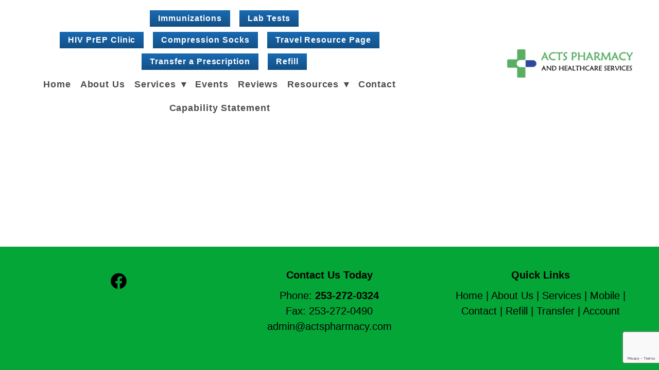

--- FILE ---
content_type: text/html; charset=utf-8
request_url: https://www.google.com/recaptcha/api2/anchor?ar=1&k=6Len-tgUAAAAAAAh3MVh7yaa7tKcpzy9i7h7tOT0&co=aHR0cHM6Ly93d3cuYWN0c3BoYXJtYWN5LmNvbTo0NDM.&hl=en&v=PoyoqOPhxBO7pBk68S4YbpHZ&size=invisible&anchor-ms=20000&execute-ms=30000&cb=t4lskbgy9ll1
body_size: 48690
content:
<!DOCTYPE HTML><html dir="ltr" lang="en"><head><meta http-equiv="Content-Type" content="text/html; charset=UTF-8">
<meta http-equiv="X-UA-Compatible" content="IE=edge">
<title>reCAPTCHA</title>
<style type="text/css">
/* cyrillic-ext */
@font-face {
  font-family: 'Roboto';
  font-style: normal;
  font-weight: 400;
  font-stretch: 100%;
  src: url(//fonts.gstatic.com/s/roboto/v48/KFO7CnqEu92Fr1ME7kSn66aGLdTylUAMa3GUBHMdazTgWw.woff2) format('woff2');
  unicode-range: U+0460-052F, U+1C80-1C8A, U+20B4, U+2DE0-2DFF, U+A640-A69F, U+FE2E-FE2F;
}
/* cyrillic */
@font-face {
  font-family: 'Roboto';
  font-style: normal;
  font-weight: 400;
  font-stretch: 100%;
  src: url(//fonts.gstatic.com/s/roboto/v48/KFO7CnqEu92Fr1ME7kSn66aGLdTylUAMa3iUBHMdazTgWw.woff2) format('woff2');
  unicode-range: U+0301, U+0400-045F, U+0490-0491, U+04B0-04B1, U+2116;
}
/* greek-ext */
@font-face {
  font-family: 'Roboto';
  font-style: normal;
  font-weight: 400;
  font-stretch: 100%;
  src: url(//fonts.gstatic.com/s/roboto/v48/KFO7CnqEu92Fr1ME7kSn66aGLdTylUAMa3CUBHMdazTgWw.woff2) format('woff2');
  unicode-range: U+1F00-1FFF;
}
/* greek */
@font-face {
  font-family: 'Roboto';
  font-style: normal;
  font-weight: 400;
  font-stretch: 100%;
  src: url(//fonts.gstatic.com/s/roboto/v48/KFO7CnqEu92Fr1ME7kSn66aGLdTylUAMa3-UBHMdazTgWw.woff2) format('woff2');
  unicode-range: U+0370-0377, U+037A-037F, U+0384-038A, U+038C, U+038E-03A1, U+03A3-03FF;
}
/* math */
@font-face {
  font-family: 'Roboto';
  font-style: normal;
  font-weight: 400;
  font-stretch: 100%;
  src: url(//fonts.gstatic.com/s/roboto/v48/KFO7CnqEu92Fr1ME7kSn66aGLdTylUAMawCUBHMdazTgWw.woff2) format('woff2');
  unicode-range: U+0302-0303, U+0305, U+0307-0308, U+0310, U+0312, U+0315, U+031A, U+0326-0327, U+032C, U+032F-0330, U+0332-0333, U+0338, U+033A, U+0346, U+034D, U+0391-03A1, U+03A3-03A9, U+03B1-03C9, U+03D1, U+03D5-03D6, U+03F0-03F1, U+03F4-03F5, U+2016-2017, U+2034-2038, U+203C, U+2040, U+2043, U+2047, U+2050, U+2057, U+205F, U+2070-2071, U+2074-208E, U+2090-209C, U+20D0-20DC, U+20E1, U+20E5-20EF, U+2100-2112, U+2114-2115, U+2117-2121, U+2123-214F, U+2190, U+2192, U+2194-21AE, U+21B0-21E5, U+21F1-21F2, U+21F4-2211, U+2213-2214, U+2216-22FF, U+2308-230B, U+2310, U+2319, U+231C-2321, U+2336-237A, U+237C, U+2395, U+239B-23B7, U+23D0, U+23DC-23E1, U+2474-2475, U+25AF, U+25B3, U+25B7, U+25BD, U+25C1, U+25CA, U+25CC, U+25FB, U+266D-266F, U+27C0-27FF, U+2900-2AFF, U+2B0E-2B11, U+2B30-2B4C, U+2BFE, U+3030, U+FF5B, U+FF5D, U+1D400-1D7FF, U+1EE00-1EEFF;
}
/* symbols */
@font-face {
  font-family: 'Roboto';
  font-style: normal;
  font-weight: 400;
  font-stretch: 100%;
  src: url(//fonts.gstatic.com/s/roboto/v48/KFO7CnqEu92Fr1ME7kSn66aGLdTylUAMaxKUBHMdazTgWw.woff2) format('woff2');
  unicode-range: U+0001-000C, U+000E-001F, U+007F-009F, U+20DD-20E0, U+20E2-20E4, U+2150-218F, U+2190, U+2192, U+2194-2199, U+21AF, U+21E6-21F0, U+21F3, U+2218-2219, U+2299, U+22C4-22C6, U+2300-243F, U+2440-244A, U+2460-24FF, U+25A0-27BF, U+2800-28FF, U+2921-2922, U+2981, U+29BF, U+29EB, U+2B00-2BFF, U+4DC0-4DFF, U+FFF9-FFFB, U+10140-1018E, U+10190-1019C, U+101A0, U+101D0-101FD, U+102E0-102FB, U+10E60-10E7E, U+1D2C0-1D2D3, U+1D2E0-1D37F, U+1F000-1F0FF, U+1F100-1F1AD, U+1F1E6-1F1FF, U+1F30D-1F30F, U+1F315, U+1F31C, U+1F31E, U+1F320-1F32C, U+1F336, U+1F378, U+1F37D, U+1F382, U+1F393-1F39F, U+1F3A7-1F3A8, U+1F3AC-1F3AF, U+1F3C2, U+1F3C4-1F3C6, U+1F3CA-1F3CE, U+1F3D4-1F3E0, U+1F3ED, U+1F3F1-1F3F3, U+1F3F5-1F3F7, U+1F408, U+1F415, U+1F41F, U+1F426, U+1F43F, U+1F441-1F442, U+1F444, U+1F446-1F449, U+1F44C-1F44E, U+1F453, U+1F46A, U+1F47D, U+1F4A3, U+1F4B0, U+1F4B3, U+1F4B9, U+1F4BB, U+1F4BF, U+1F4C8-1F4CB, U+1F4D6, U+1F4DA, U+1F4DF, U+1F4E3-1F4E6, U+1F4EA-1F4ED, U+1F4F7, U+1F4F9-1F4FB, U+1F4FD-1F4FE, U+1F503, U+1F507-1F50B, U+1F50D, U+1F512-1F513, U+1F53E-1F54A, U+1F54F-1F5FA, U+1F610, U+1F650-1F67F, U+1F687, U+1F68D, U+1F691, U+1F694, U+1F698, U+1F6AD, U+1F6B2, U+1F6B9-1F6BA, U+1F6BC, U+1F6C6-1F6CF, U+1F6D3-1F6D7, U+1F6E0-1F6EA, U+1F6F0-1F6F3, U+1F6F7-1F6FC, U+1F700-1F7FF, U+1F800-1F80B, U+1F810-1F847, U+1F850-1F859, U+1F860-1F887, U+1F890-1F8AD, U+1F8B0-1F8BB, U+1F8C0-1F8C1, U+1F900-1F90B, U+1F93B, U+1F946, U+1F984, U+1F996, U+1F9E9, U+1FA00-1FA6F, U+1FA70-1FA7C, U+1FA80-1FA89, U+1FA8F-1FAC6, U+1FACE-1FADC, U+1FADF-1FAE9, U+1FAF0-1FAF8, U+1FB00-1FBFF;
}
/* vietnamese */
@font-face {
  font-family: 'Roboto';
  font-style: normal;
  font-weight: 400;
  font-stretch: 100%;
  src: url(//fonts.gstatic.com/s/roboto/v48/KFO7CnqEu92Fr1ME7kSn66aGLdTylUAMa3OUBHMdazTgWw.woff2) format('woff2');
  unicode-range: U+0102-0103, U+0110-0111, U+0128-0129, U+0168-0169, U+01A0-01A1, U+01AF-01B0, U+0300-0301, U+0303-0304, U+0308-0309, U+0323, U+0329, U+1EA0-1EF9, U+20AB;
}
/* latin-ext */
@font-face {
  font-family: 'Roboto';
  font-style: normal;
  font-weight: 400;
  font-stretch: 100%;
  src: url(//fonts.gstatic.com/s/roboto/v48/KFO7CnqEu92Fr1ME7kSn66aGLdTylUAMa3KUBHMdazTgWw.woff2) format('woff2');
  unicode-range: U+0100-02BA, U+02BD-02C5, U+02C7-02CC, U+02CE-02D7, U+02DD-02FF, U+0304, U+0308, U+0329, U+1D00-1DBF, U+1E00-1E9F, U+1EF2-1EFF, U+2020, U+20A0-20AB, U+20AD-20C0, U+2113, U+2C60-2C7F, U+A720-A7FF;
}
/* latin */
@font-face {
  font-family: 'Roboto';
  font-style: normal;
  font-weight: 400;
  font-stretch: 100%;
  src: url(//fonts.gstatic.com/s/roboto/v48/KFO7CnqEu92Fr1ME7kSn66aGLdTylUAMa3yUBHMdazQ.woff2) format('woff2');
  unicode-range: U+0000-00FF, U+0131, U+0152-0153, U+02BB-02BC, U+02C6, U+02DA, U+02DC, U+0304, U+0308, U+0329, U+2000-206F, U+20AC, U+2122, U+2191, U+2193, U+2212, U+2215, U+FEFF, U+FFFD;
}
/* cyrillic-ext */
@font-face {
  font-family: 'Roboto';
  font-style: normal;
  font-weight: 500;
  font-stretch: 100%;
  src: url(//fonts.gstatic.com/s/roboto/v48/KFO7CnqEu92Fr1ME7kSn66aGLdTylUAMa3GUBHMdazTgWw.woff2) format('woff2');
  unicode-range: U+0460-052F, U+1C80-1C8A, U+20B4, U+2DE0-2DFF, U+A640-A69F, U+FE2E-FE2F;
}
/* cyrillic */
@font-face {
  font-family: 'Roboto';
  font-style: normal;
  font-weight: 500;
  font-stretch: 100%;
  src: url(//fonts.gstatic.com/s/roboto/v48/KFO7CnqEu92Fr1ME7kSn66aGLdTylUAMa3iUBHMdazTgWw.woff2) format('woff2');
  unicode-range: U+0301, U+0400-045F, U+0490-0491, U+04B0-04B1, U+2116;
}
/* greek-ext */
@font-face {
  font-family: 'Roboto';
  font-style: normal;
  font-weight: 500;
  font-stretch: 100%;
  src: url(//fonts.gstatic.com/s/roboto/v48/KFO7CnqEu92Fr1ME7kSn66aGLdTylUAMa3CUBHMdazTgWw.woff2) format('woff2');
  unicode-range: U+1F00-1FFF;
}
/* greek */
@font-face {
  font-family: 'Roboto';
  font-style: normal;
  font-weight: 500;
  font-stretch: 100%;
  src: url(//fonts.gstatic.com/s/roboto/v48/KFO7CnqEu92Fr1ME7kSn66aGLdTylUAMa3-UBHMdazTgWw.woff2) format('woff2');
  unicode-range: U+0370-0377, U+037A-037F, U+0384-038A, U+038C, U+038E-03A1, U+03A3-03FF;
}
/* math */
@font-face {
  font-family: 'Roboto';
  font-style: normal;
  font-weight: 500;
  font-stretch: 100%;
  src: url(//fonts.gstatic.com/s/roboto/v48/KFO7CnqEu92Fr1ME7kSn66aGLdTylUAMawCUBHMdazTgWw.woff2) format('woff2');
  unicode-range: U+0302-0303, U+0305, U+0307-0308, U+0310, U+0312, U+0315, U+031A, U+0326-0327, U+032C, U+032F-0330, U+0332-0333, U+0338, U+033A, U+0346, U+034D, U+0391-03A1, U+03A3-03A9, U+03B1-03C9, U+03D1, U+03D5-03D6, U+03F0-03F1, U+03F4-03F5, U+2016-2017, U+2034-2038, U+203C, U+2040, U+2043, U+2047, U+2050, U+2057, U+205F, U+2070-2071, U+2074-208E, U+2090-209C, U+20D0-20DC, U+20E1, U+20E5-20EF, U+2100-2112, U+2114-2115, U+2117-2121, U+2123-214F, U+2190, U+2192, U+2194-21AE, U+21B0-21E5, U+21F1-21F2, U+21F4-2211, U+2213-2214, U+2216-22FF, U+2308-230B, U+2310, U+2319, U+231C-2321, U+2336-237A, U+237C, U+2395, U+239B-23B7, U+23D0, U+23DC-23E1, U+2474-2475, U+25AF, U+25B3, U+25B7, U+25BD, U+25C1, U+25CA, U+25CC, U+25FB, U+266D-266F, U+27C0-27FF, U+2900-2AFF, U+2B0E-2B11, U+2B30-2B4C, U+2BFE, U+3030, U+FF5B, U+FF5D, U+1D400-1D7FF, U+1EE00-1EEFF;
}
/* symbols */
@font-face {
  font-family: 'Roboto';
  font-style: normal;
  font-weight: 500;
  font-stretch: 100%;
  src: url(//fonts.gstatic.com/s/roboto/v48/KFO7CnqEu92Fr1ME7kSn66aGLdTylUAMaxKUBHMdazTgWw.woff2) format('woff2');
  unicode-range: U+0001-000C, U+000E-001F, U+007F-009F, U+20DD-20E0, U+20E2-20E4, U+2150-218F, U+2190, U+2192, U+2194-2199, U+21AF, U+21E6-21F0, U+21F3, U+2218-2219, U+2299, U+22C4-22C6, U+2300-243F, U+2440-244A, U+2460-24FF, U+25A0-27BF, U+2800-28FF, U+2921-2922, U+2981, U+29BF, U+29EB, U+2B00-2BFF, U+4DC0-4DFF, U+FFF9-FFFB, U+10140-1018E, U+10190-1019C, U+101A0, U+101D0-101FD, U+102E0-102FB, U+10E60-10E7E, U+1D2C0-1D2D3, U+1D2E0-1D37F, U+1F000-1F0FF, U+1F100-1F1AD, U+1F1E6-1F1FF, U+1F30D-1F30F, U+1F315, U+1F31C, U+1F31E, U+1F320-1F32C, U+1F336, U+1F378, U+1F37D, U+1F382, U+1F393-1F39F, U+1F3A7-1F3A8, U+1F3AC-1F3AF, U+1F3C2, U+1F3C4-1F3C6, U+1F3CA-1F3CE, U+1F3D4-1F3E0, U+1F3ED, U+1F3F1-1F3F3, U+1F3F5-1F3F7, U+1F408, U+1F415, U+1F41F, U+1F426, U+1F43F, U+1F441-1F442, U+1F444, U+1F446-1F449, U+1F44C-1F44E, U+1F453, U+1F46A, U+1F47D, U+1F4A3, U+1F4B0, U+1F4B3, U+1F4B9, U+1F4BB, U+1F4BF, U+1F4C8-1F4CB, U+1F4D6, U+1F4DA, U+1F4DF, U+1F4E3-1F4E6, U+1F4EA-1F4ED, U+1F4F7, U+1F4F9-1F4FB, U+1F4FD-1F4FE, U+1F503, U+1F507-1F50B, U+1F50D, U+1F512-1F513, U+1F53E-1F54A, U+1F54F-1F5FA, U+1F610, U+1F650-1F67F, U+1F687, U+1F68D, U+1F691, U+1F694, U+1F698, U+1F6AD, U+1F6B2, U+1F6B9-1F6BA, U+1F6BC, U+1F6C6-1F6CF, U+1F6D3-1F6D7, U+1F6E0-1F6EA, U+1F6F0-1F6F3, U+1F6F7-1F6FC, U+1F700-1F7FF, U+1F800-1F80B, U+1F810-1F847, U+1F850-1F859, U+1F860-1F887, U+1F890-1F8AD, U+1F8B0-1F8BB, U+1F8C0-1F8C1, U+1F900-1F90B, U+1F93B, U+1F946, U+1F984, U+1F996, U+1F9E9, U+1FA00-1FA6F, U+1FA70-1FA7C, U+1FA80-1FA89, U+1FA8F-1FAC6, U+1FACE-1FADC, U+1FADF-1FAE9, U+1FAF0-1FAF8, U+1FB00-1FBFF;
}
/* vietnamese */
@font-face {
  font-family: 'Roboto';
  font-style: normal;
  font-weight: 500;
  font-stretch: 100%;
  src: url(//fonts.gstatic.com/s/roboto/v48/KFO7CnqEu92Fr1ME7kSn66aGLdTylUAMa3OUBHMdazTgWw.woff2) format('woff2');
  unicode-range: U+0102-0103, U+0110-0111, U+0128-0129, U+0168-0169, U+01A0-01A1, U+01AF-01B0, U+0300-0301, U+0303-0304, U+0308-0309, U+0323, U+0329, U+1EA0-1EF9, U+20AB;
}
/* latin-ext */
@font-face {
  font-family: 'Roboto';
  font-style: normal;
  font-weight: 500;
  font-stretch: 100%;
  src: url(//fonts.gstatic.com/s/roboto/v48/KFO7CnqEu92Fr1ME7kSn66aGLdTylUAMa3KUBHMdazTgWw.woff2) format('woff2');
  unicode-range: U+0100-02BA, U+02BD-02C5, U+02C7-02CC, U+02CE-02D7, U+02DD-02FF, U+0304, U+0308, U+0329, U+1D00-1DBF, U+1E00-1E9F, U+1EF2-1EFF, U+2020, U+20A0-20AB, U+20AD-20C0, U+2113, U+2C60-2C7F, U+A720-A7FF;
}
/* latin */
@font-face {
  font-family: 'Roboto';
  font-style: normal;
  font-weight: 500;
  font-stretch: 100%;
  src: url(//fonts.gstatic.com/s/roboto/v48/KFO7CnqEu92Fr1ME7kSn66aGLdTylUAMa3yUBHMdazQ.woff2) format('woff2');
  unicode-range: U+0000-00FF, U+0131, U+0152-0153, U+02BB-02BC, U+02C6, U+02DA, U+02DC, U+0304, U+0308, U+0329, U+2000-206F, U+20AC, U+2122, U+2191, U+2193, U+2212, U+2215, U+FEFF, U+FFFD;
}
/* cyrillic-ext */
@font-face {
  font-family: 'Roboto';
  font-style: normal;
  font-weight: 900;
  font-stretch: 100%;
  src: url(//fonts.gstatic.com/s/roboto/v48/KFO7CnqEu92Fr1ME7kSn66aGLdTylUAMa3GUBHMdazTgWw.woff2) format('woff2');
  unicode-range: U+0460-052F, U+1C80-1C8A, U+20B4, U+2DE0-2DFF, U+A640-A69F, U+FE2E-FE2F;
}
/* cyrillic */
@font-face {
  font-family: 'Roboto';
  font-style: normal;
  font-weight: 900;
  font-stretch: 100%;
  src: url(//fonts.gstatic.com/s/roboto/v48/KFO7CnqEu92Fr1ME7kSn66aGLdTylUAMa3iUBHMdazTgWw.woff2) format('woff2');
  unicode-range: U+0301, U+0400-045F, U+0490-0491, U+04B0-04B1, U+2116;
}
/* greek-ext */
@font-face {
  font-family: 'Roboto';
  font-style: normal;
  font-weight: 900;
  font-stretch: 100%;
  src: url(//fonts.gstatic.com/s/roboto/v48/KFO7CnqEu92Fr1ME7kSn66aGLdTylUAMa3CUBHMdazTgWw.woff2) format('woff2');
  unicode-range: U+1F00-1FFF;
}
/* greek */
@font-face {
  font-family: 'Roboto';
  font-style: normal;
  font-weight: 900;
  font-stretch: 100%;
  src: url(//fonts.gstatic.com/s/roboto/v48/KFO7CnqEu92Fr1ME7kSn66aGLdTylUAMa3-UBHMdazTgWw.woff2) format('woff2');
  unicode-range: U+0370-0377, U+037A-037F, U+0384-038A, U+038C, U+038E-03A1, U+03A3-03FF;
}
/* math */
@font-face {
  font-family: 'Roboto';
  font-style: normal;
  font-weight: 900;
  font-stretch: 100%;
  src: url(//fonts.gstatic.com/s/roboto/v48/KFO7CnqEu92Fr1ME7kSn66aGLdTylUAMawCUBHMdazTgWw.woff2) format('woff2');
  unicode-range: U+0302-0303, U+0305, U+0307-0308, U+0310, U+0312, U+0315, U+031A, U+0326-0327, U+032C, U+032F-0330, U+0332-0333, U+0338, U+033A, U+0346, U+034D, U+0391-03A1, U+03A3-03A9, U+03B1-03C9, U+03D1, U+03D5-03D6, U+03F0-03F1, U+03F4-03F5, U+2016-2017, U+2034-2038, U+203C, U+2040, U+2043, U+2047, U+2050, U+2057, U+205F, U+2070-2071, U+2074-208E, U+2090-209C, U+20D0-20DC, U+20E1, U+20E5-20EF, U+2100-2112, U+2114-2115, U+2117-2121, U+2123-214F, U+2190, U+2192, U+2194-21AE, U+21B0-21E5, U+21F1-21F2, U+21F4-2211, U+2213-2214, U+2216-22FF, U+2308-230B, U+2310, U+2319, U+231C-2321, U+2336-237A, U+237C, U+2395, U+239B-23B7, U+23D0, U+23DC-23E1, U+2474-2475, U+25AF, U+25B3, U+25B7, U+25BD, U+25C1, U+25CA, U+25CC, U+25FB, U+266D-266F, U+27C0-27FF, U+2900-2AFF, U+2B0E-2B11, U+2B30-2B4C, U+2BFE, U+3030, U+FF5B, U+FF5D, U+1D400-1D7FF, U+1EE00-1EEFF;
}
/* symbols */
@font-face {
  font-family: 'Roboto';
  font-style: normal;
  font-weight: 900;
  font-stretch: 100%;
  src: url(//fonts.gstatic.com/s/roboto/v48/KFO7CnqEu92Fr1ME7kSn66aGLdTylUAMaxKUBHMdazTgWw.woff2) format('woff2');
  unicode-range: U+0001-000C, U+000E-001F, U+007F-009F, U+20DD-20E0, U+20E2-20E4, U+2150-218F, U+2190, U+2192, U+2194-2199, U+21AF, U+21E6-21F0, U+21F3, U+2218-2219, U+2299, U+22C4-22C6, U+2300-243F, U+2440-244A, U+2460-24FF, U+25A0-27BF, U+2800-28FF, U+2921-2922, U+2981, U+29BF, U+29EB, U+2B00-2BFF, U+4DC0-4DFF, U+FFF9-FFFB, U+10140-1018E, U+10190-1019C, U+101A0, U+101D0-101FD, U+102E0-102FB, U+10E60-10E7E, U+1D2C0-1D2D3, U+1D2E0-1D37F, U+1F000-1F0FF, U+1F100-1F1AD, U+1F1E6-1F1FF, U+1F30D-1F30F, U+1F315, U+1F31C, U+1F31E, U+1F320-1F32C, U+1F336, U+1F378, U+1F37D, U+1F382, U+1F393-1F39F, U+1F3A7-1F3A8, U+1F3AC-1F3AF, U+1F3C2, U+1F3C4-1F3C6, U+1F3CA-1F3CE, U+1F3D4-1F3E0, U+1F3ED, U+1F3F1-1F3F3, U+1F3F5-1F3F7, U+1F408, U+1F415, U+1F41F, U+1F426, U+1F43F, U+1F441-1F442, U+1F444, U+1F446-1F449, U+1F44C-1F44E, U+1F453, U+1F46A, U+1F47D, U+1F4A3, U+1F4B0, U+1F4B3, U+1F4B9, U+1F4BB, U+1F4BF, U+1F4C8-1F4CB, U+1F4D6, U+1F4DA, U+1F4DF, U+1F4E3-1F4E6, U+1F4EA-1F4ED, U+1F4F7, U+1F4F9-1F4FB, U+1F4FD-1F4FE, U+1F503, U+1F507-1F50B, U+1F50D, U+1F512-1F513, U+1F53E-1F54A, U+1F54F-1F5FA, U+1F610, U+1F650-1F67F, U+1F687, U+1F68D, U+1F691, U+1F694, U+1F698, U+1F6AD, U+1F6B2, U+1F6B9-1F6BA, U+1F6BC, U+1F6C6-1F6CF, U+1F6D3-1F6D7, U+1F6E0-1F6EA, U+1F6F0-1F6F3, U+1F6F7-1F6FC, U+1F700-1F7FF, U+1F800-1F80B, U+1F810-1F847, U+1F850-1F859, U+1F860-1F887, U+1F890-1F8AD, U+1F8B0-1F8BB, U+1F8C0-1F8C1, U+1F900-1F90B, U+1F93B, U+1F946, U+1F984, U+1F996, U+1F9E9, U+1FA00-1FA6F, U+1FA70-1FA7C, U+1FA80-1FA89, U+1FA8F-1FAC6, U+1FACE-1FADC, U+1FADF-1FAE9, U+1FAF0-1FAF8, U+1FB00-1FBFF;
}
/* vietnamese */
@font-face {
  font-family: 'Roboto';
  font-style: normal;
  font-weight: 900;
  font-stretch: 100%;
  src: url(//fonts.gstatic.com/s/roboto/v48/KFO7CnqEu92Fr1ME7kSn66aGLdTylUAMa3OUBHMdazTgWw.woff2) format('woff2');
  unicode-range: U+0102-0103, U+0110-0111, U+0128-0129, U+0168-0169, U+01A0-01A1, U+01AF-01B0, U+0300-0301, U+0303-0304, U+0308-0309, U+0323, U+0329, U+1EA0-1EF9, U+20AB;
}
/* latin-ext */
@font-face {
  font-family: 'Roboto';
  font-style: normal;
  font-weight: 900;
  font-stretch: 100%;
  src: url(//fonts.gstatic.com/s/roboto/v48/KFO7CnqEu92Fr1ME7kSn66aGLdTylUAMa3KUBHMdazTgWw.woff2) format('woff2');
  unicode-range: U+0100-02BA, U+02BD-02C5, U+02C7-02CC, U+02CE-02D7, U+02DD-02FF, U+0304, U+0308, U+0329, U+1D00-1DBF, U+1E00-1E9F, U+1EF2-1EFF, U+2020, U+20A0-20AB, U+20AD-20C0, U+2113, U+2C60-2C7F, U+A720-A7FF;
}
/* latin */
@font-face {
  font-family: 'Roboto';
  font-style: normal;
  font-weight: 900;
  font-stretch: 100%;
  src: url(//fonts.gstatic.com/s/roboto/v48/KFO7CnqEu92Fr1ME7kSn66aGLdTylUAMa3yUBHMdazQ.woff2) format('woff2');
  unicode-range: U+0000-00FF, U+0131, U+0152-0153, U+02BB-02BC, U+02C6, U+02DA, U+02DC, U+0304, U+0308, U+0329, U+2000-206F, U+20AC, U+2122, U+2191, U+2193, U+2212, U+2215, U+FEFF, U+FFFD;
}

</style>
<link rel="stylesheet" type="text/css" href="https://www.gstatic.com/recaptcha/releases/PoyoqOPhxBO7pBk68S4YbpHZ/styles__ltr.css">
<script nonce="MYEpvSRbUFpuEx7UCdz4Ig" type="text/javascript">window['__recaptcha_api'] = 'https://www.google.com/recaptcha/api2/';</script>
<script type="text/javascript" src="https://www.gstatic.com/recaptcha/releases/PoyoqOPhxBO7pBk68S4YbpHZ/recaptcha__en.js" nonce="MYEpvSRbUFpuEx7UCdz4Ig">
      
    </script></head>
<body><div id="rc-anchor-alert" class="rc-anchor-alert"></div>
<input type="hidden" id="recaptcha-token" value="[base64]">
<script type="text/javascript" nonce="MYEpvSRbUFpuEx7UCdz4Ig">
      recaptcha.anchor.Main.init("[\x22ainput\x22,[\x22bgdata\x22,\x22\x22,\[base64]/[base64]/[base64]/[base64]/cjw8ejpyPj4+eil9Y2F0Y2gobCl7dGhyb3cgbDt9fSxIPWZ1bmN0aW9uKHcsdCx6KXtpZih3PT0xOTR8fHc9PTIwOCl0LnZbd10/dC52W3ddLmNvbmNhdCh6KTp0LnZbd109b2Yoeix0KTtlbHNle2lmKHQuYkImJnchPTMxNylyZXR1cm47dz09NjZ8fHc9PTEyMnx8dz09NDcwfHx3PT00NHx8dz09NDE2fHx3PT0zOTd8fHc9PTQyMXx8dz09Njh8fHc9PTcwfHx3PT0xODQ/[base64]/[base64]/[base64]/bmV3IGRbVl0oSlswXSk6cD09Mj9uZXcgZFtWXShKWzBdLEpbMV0pOnA9PTM/bmV3IGRbVl0oSlswXSxKWzFdLEpbMl0pOnA9PTQ/[base64]/[base64]/[base64]/[base64]\x22,\[base64]\\u003d\x22,\x22QylxwrFaw5NUAsKVasKAdTguIAHDi8KYZhkIwqURw6VMKMORXmQIwonDoy50w7vCtVtKwq/CpMK1ahNSaEMCKyYbwpzDpMOTwoJYwrzDrEjDn8KsB8KzNl3DrcKqZMKewqDCvAPCocOZd8KoQkHCtyDDpMO6EDPClCjDrcKJW8KUE0shX1hXKEjCnsKTw5sewrtiMC9Pw6fCj8Kcw6LDs8K+w7vCtjEtBcOfIQnDpCJZw4/Cr8O7UsONwp/[base64]/Cm2RLB2NNBMOQQyvCtcOQwoHDjiIJEMOddw7CvRTDk8KbPWZmwqR1OVvCpWQ9w7nDkgjDg8K9SzvCpMO7w74iEMOKBcOibGHCniMAwrvDrgfCrcKPw7PDkMKoNld/[base64]/DqcKKOUVFT8OjOMKNwoDCuD/ChCc/KnNMwo3ChUXDgWzDnX56BQVAw5vCgVHDocOhw6oxw5pyX2d6w4osDW1QIMORw50yw5sBw6N/woTDvMKbw7PDgAbDsAfDlsKWZGVLXnLCu8Oowr/CukTDrTNcRyjDj8O7f8Oiw7JsecKAw6vDoMKZLsKrcMO9wrA2w4x7w6lcwqPCjFvCllouZMKRw5NFw4gJJGdFwpwswqfDiMK+w6PDkWt6bMK9w5fCqWFrwpTDo8O5XsORUnXCgS/DjCvCjsKLTk/DnMOYaMORw7hVTQIWehHDr8O+bi7DmmMSPDttH0zCoUvDvcKxEsOAHMKTW1nDlijCgATDvEtPwoEtWcOGScOvwqzCnkIUV3jCnsKUKCVXw6huwqoVw7UgTgg+wqwpEm/[base64]/I8KOTzPDqsOud8KOwowSwpbDli3DvQ9uCDN1HVHDk8OcOGPDh8OlJ8K/JVl1A8KHwrNhZcKsw4Vtw5HCuy3CocKxZ1/Crh7CoHrCocKDw5dZSsKlwoTCqMO5G8OQw7PDpcKQwpViwqTDkcOREAsZw7HDkFM2XzbChMOEAsOVBC8ybMKyDcKUQlYaw5QNEj/DgiTCqhfCmMK3L8OiOsOEw6lOTmJRwqxHD8OmWRwmDHTCnMKsw6YfCFJhwpF3w6/[base64]/ChXYhZyDDkMK9Yk9GJ8K2w6EdTDLCqsOZw6PCiRMbwrMBRkYfwoUDw7/CpMKuwqIDwo/Ch8OiwoFhwqgSwrNDJwXDmUlBHAYew5R6eix7XcKKwqjCpx15dSg6wq/DhsOeJgEuPkMJwqnDhsKuw6nCqsOCwrUJw7LCkMOAwpVUWMKdw5/DucKQwq3CoQ1kw6DDh8OdZ8OhZMOHw6rDs8OmKMK1WB1aXS7Dqkc2wrMHw5vCnk/DhWjCrsO6w6HCvyvDlcOkHwPCqxAfwrcDFsKRLwHDnnTCkllxRMOOKjDChgFOw6XCrz84w7TCjS3Dk3hCwox7cDIawrMxwo5BbC/[base64]/CjBXDmsOow7R6wqRRw53CiyNRU3tZw6QSdDLCt1hCThbDmiTChmZjPzIzBWnCg8OwBcO7VsOmwp7CuRTDlMOEFcKbw7kWSMKkZAzCt8KOYjhnaMOrURTDosKpTCXCsMK1w6rClMOYAMKvbMKOelFWLDfDi8KzYh3CjsK/[base64]/DmsKiw4TDu8K/EcKQJQnDpMKdAndfNcOzQTrDrsKUX8OUBTR5CcOJW00DwqLDgxsuUsKFw5R1w7LCu8OQwpnDrMOtwoHDvTfCv3fCr8KWDi4iZSAUwpDCkhHDo0HCtR3Ci8Kxw5sDwpslw5QPYW1PLTbCnXIQwocBw615w5/ChAvDni3DssKpMGxRw7zCpcO7w6fCmSXCusK2UsOqw6tGwqQZajdqW8K1w6/DmsOAwrXCiMK1JMO3UwrCsToJwr3CksOGDsKuwo1KwopHIMOnw4BySVrCjcOxw6tve8KaNxzCksOQcQwMaXQ/a2jCnEVUK37Dm8K1JmUsa8OhVMKMw7DDuTHDmsOdwrQAw7rCk0/CgcKnGjPClsOcf8OKBGPCmzvDqmVxw7s0w7J/w47Cjn7DjcO7QUDCtsO4PmDDoTHCjk0Pw7jDuSsywqsEw7bCsWMqwqUiacKIXsKNwp7CjiQMw6DCmcOacMOiwodWw7AnwofCnSsVGH7CuGzDrcKIw6fCl0fDuVszZSh6DsKwwoFDwp7DuMKnwrLCol/[base64]/Du8KiRMOoewHCmcKjQcOkKAk+wq0SE8KCaVcxwoU3Xz4ewqY8w4ZTLsKxAMKSw4VEQ0PCqX/[base64]/Cl2hhw7pIaTLCgsKlw5rDsR7DuMOPwpUKw51WGwzCuksRLkXCiC/Dp8KJDcOucMKtwqLCm8Khw4ZyKcKfwpcWWxfDvcKgPFDCgGB8cGLDkMKHwpTDmsOxw6Qhw4PCoMK3wqRHw7VQwrMGwo7CvjMXw6oNwo0Tw5IeesKvXMOVb8Kyw7xiF8Kqwp0gSMOTw5FLwoNFwrREw7vCusOkPcO/w4rCqzMTwrxaw4EAACImw73DucKUwprDvj/CrcKsPMKGw6sVBcO9w6NVc2zClsOHwqzCvhrCu8OBOMKgw4PCvF/Dn8Kyw7sCwrHDuhdDahomWMOGwo07woLCo8K/bcOLwrfCr8KmwpnCtcOLMgd+PsKSKsKcWC4/IlLCgi1ywp03W3rDo8KlC8OAVMKGw70gwpTCoSJ5w7vCiMO6SMObMCbDnMO6wrt1US7CgcOzZE97wrYqc8OCw58bw6DCniHCpwzCmDHDrMODEMKuwrHDpgfDqsKvwrnClFJ7MMOFBMKZw73CgnvDjcO/OsK+woDDksOmEV9Hw4/[base64]/[base64]/Dng7Do3XDo0jClsKowoZIw6fCoMK3TlnDnCjCscKOAXfCpWbDscOpwqgwF8KDBUg6w5PCrDnDlhzDq8KPV8OiwrHDqD8CcGLCmSPCmVXCjzEscRHCnMOkwq8pw4jCpsKbTh/CuhpdNzXDvsKSwoXDsH3DvcOAQCjDjsOJX0hOw5FHw5vDscKKZ0nCrcOvBicOQsKGMAzDgyjDr8OqFmvCizA6CcKKwqPCh8KKRcOCw5rClAlNwqR2woZpEhXCucOnL8KbwqpZI0RKNjV4AMKrHjptbDnCuxdPHA5VwoTCriPCosKVw4/DgcKOw5NeKjnCjcOBw4QfY2DDj8OBTUopwoIHJ39VasKqw7PDrcK1woJsw7sIHn/CnFAPR8Kgw60HfsK8w4lDwrUuQsONwqUhKFwjw6NrM8Krw69kwpXDusKFLVbCssKgaz8pw40+w61Nd3LCtsOJEl7DqAo0Lzc1WQIKw5NvSiDCqhTDtsKuBhhCIsKIF8K0wpV5VAjDrW3CiHoxw7ABdiHDhMKKwobCvTTCkcOyJsOCwrcFFTd3aA7DshtXwr/DqcOEQWTDtsKpA1dzYsOSwqLDs8Kiw4nDmwjCr8OwdHTChsKHw6ouwo3CuEvCkMOOJcONw5gYBjI9w4/DgUtQUynCkwk7XTYow4w/wrPDgcOTw6MlKB0AamsGwrHDkx3Cg2Q3FsKgKC3Cg8OZSxPDuDvDgsKYXjRCfcKYw7LDqWgew7DCkMKDXsOmw7nDpMOaw5xHw7rDnMKzQynDoHV8wrXDqMOrw7saWSDDhsOaPcKzw7MCH8O8w5PCrMOsw6LDscObPsOrwrrDh8OFQi0BRi52I0kqwp0nDTBLHXMEUMK/FcOqHXrCjcOjHCcyw5rDohHCosKPN8OaS8OFwrrCq2kFSS5sw7QRH8OEw71bBcOQw5/DlxPCqzJEwqvDtlwEwqxKNG4fw5PCucOPbDrDqcKiSsOBfcK1LsOgw53CgCfDjcKhPsK9d0jDj3/Cp8OGw7vDtD5oUcKLwrd5JC1od3DDrUt7ccOmwr9EwoFYUhHCvT/[base64]/[base64]/DnkF2XcKIacOBO8OQwpJ6OzVew5hxbTRna8OfTiALc8KjVnouw7fCrjgCAjdCbsO9wp8aEnzCpcOyOcOUwqrCrUkJc8OEw4k1c8OTFDN4wrROZB7DkcO2SsK5wqvCk1bCvQszw60udsK/wrbCrVVzZcKcwrBQAcOuwpJ4w7fDjcOcCzfDksKFHU7CsTUpw4xuRcKDEsKmDMKJwqZpw5nCuxoIw7U8w7tdw6sPwqodB8K4ZAJdw74yw7tfFyfDkcOxw5DCo1Ahw6RMI8Oyw4/DvsOwARFwwqvCoR/CqwrDlMKBXUEOwrnCpUMkw4TCjl8LWk3DtMOTwqkWwpHChsKNwpo7wr0yK8O/w6PCv1LCtMO9wr7CoMOZwrdvw4kRCR3DvwpBwqhTw4phLV/ClwkLXcKoUzY9CDzCn8OSw6bCmFnCqsKPwqBqMcKCGcKJw5M5w7DDnsKESsKEwqEcwpADw7gYLyfDvD8ZwrIOw5dsw63DvMOacsOqwrXDuGkow745H8O3ZG/DhjZMw5VuFllAwojCmntrTsKHVcOVZsO1AMKFdxzDsgTDnsOgAsKKP1XCjnPDnsKsS8O/w6AJcsKlVMK1w7vClsO6wrg9TsOiwobDoSvCu8O1wofCj8K1MhU1bifDlX/CvHVJUMOXExXCrsOyw5Mrb1ohwrfCpMOzYjTDpCEBw5HCjk9fdMOsZsOmw7hLwpBfdwkPwoLCmSrCisKoWGsLeBgBOHrCnMOnVxjDgDLCn11iRcO3w7bCucKDLiFJw6w6worCrWoffE/CsBc4wpJBwq5BWGoiEcOew7TCpcKLwrNVw73DjcKuCyfCs8OFwrdfwpbCu3/CgMKFPjXCgMO1w5t3w6QQwr7CscK3wqc5w7TCsE/DiMO1wpBJFBrCrMKHQzXDmUITZ0DCqsOWJMK8FcO/[base64]/[base64]/cRXCtsKfw5p2woXCggNCwp/CmcOswo/CrHTCjMOuw4fDvMKuw6BOwr8/PsOFwrzCi8KgecO6a8KpwrnCscKgGUDCpijDk0TCsMOSwrl+BFlZN8Oqwqc9H8KWwqrDvsOkQDDCv8O/VsOSwqjCmMKSUMOkERoYGQrCjMO2X8K+ZV0Lw7LChyJFMcO7EFR1wpTDnsOaWH7CgcKTw6JrPcOPTcOowo9Ww6NvecOaw5gcKVx3bxstWF7Cl8KoD8KDLnjCqsKsK8Kjf30ewpTDuMOZScOsVw3DqcOLw5UfCcO9w5Znw59nczR2DcOMJWrCgADCk8O1DcO/KALCo8Ocw6h8wowdwqXDrcO4wpHDjFwnw4sDwociaMKtJMOKYSgKdcKqwrnCkgNIdnnCu8OlcjchfMK/[base64]/[base64]/HcK7OcOhw5HDiMKlwrfDpUNPw4XCoR0wAsOvVMK6esKMVMObJjR1aMOUw4zDksOBwqrCn8KBeE1Ic8K+Wn5fw6DDp8KSwqvDhsKAPcOXCy95FxEPXzhFccKeE8KMwqXCrMOVw7syw57Dq8OQw59hPsOYKMO2LcObw54FwpzCksOGwo/[base64]/M0bCj8K2w4/DqmYZw5jCgDvDvznDhcKgw4NSNjJzfMKTwpjDh8OLGcK3w7Jgwr9Vw515QcOzwr5Lw55HwoN9JsKQNDZ0UMK3w7k1wrzDtcKCwrg3w7jDmQ/[base64]/[base64]/CixvDvMO3wr/Co2UNMWNMaxLDrWVtw7XDlQJbwoRECVjCu8K4w7/DvsOzT3nDujzCkMKQN8OQZDh3wqDDmMKNwprCtn5tMMOwccOOwpPCo23CuGTDuGHCmDTChid/SsKVFFpeHwMyw5BgJMOTwq0NUMKnKTMwcXDDpiLCl8KgDQTCshY9FcK3DUXDrMObN0rDgMOTC8OnGgAGw4fDo8O8XRvDoMOyWW/DvGkfw4BgwopswqYEwqx8wrd8OGvDtVbCu8OFJQpLDUXCt8OrwqwYDwTCuMK/ZBnCh2rDsMK4FsKQGsKAPcOBw65qwqXDjGbCkUzDixg7w7/CoMK0TiJBw71qeMOvUcOLw6Z1FMKxHG9wHWYHwq1zSSvCrXfCnMOkbBDDgMKkwrbCm8KfKT1VwqDCqMO2w7vCj3XCnl0ATDhBIMKKP8KkJ8OPRcKiwroiwqzCisOQAcKVYx/DvS4bw7QZCMKywozDkMK4wqMJwpdwMHDCm37Co2DDjTbCmFFPwqRUBWIJbWM9w5FIa8OXwp3Ct3PCpcKtU2LCgi7Dui/DmWsLSV0yHD8Nw7UkFcOjXMONw7t2fFnClsORw53DrxXCpcOTSiBcCC3DhMKowpQLwqQ/wovDtFdlZMKMKMK1ZFzCiXIrwqjDkMO3wpwqwqB9dMOTw5h6w4o8w4EiTMKzw6jDl8KnAMKqEGbCjBNJwrTCgRXDjsKSw603QMKAw6bCuhQ3H2nDoDtmMX/DsGF3w7fCicOew5RPUzM8LMOvwqzDoMKXRcKdw4N8wq8NfMKtwphUa8K6BV8bHW5Awq7CkMOfwrPCqcKmMR82wrYlTMKnSg7CiDDCisKcwokpLnE0wrBBw7RzDsOaMsO6w70qdms4YjXClcO3HMONecK0BcO6w702wr0gwq7Cr8KMw7k6Gm7CqMKxw58hIG3CucOPw6/Ci8Kow5FrwqB9e1fDvxDCqjrCjcOqw5fCqSc8W8K6wqfDmn5XDTbCriYvw7w8CcKDRUBfcXDDnmhYw4V1wpHDty3Dpl4TwqpXLnHCgn7CpcO6wot1aVfDt8Kaw7HChMO6w6E7QsKgWzDDl8OWCgNkwqMQUgB1fMOAAsKCImnDiT8cWW/[base64]/Do2TDi8OOw7UHwqhqdEJaw54mw6zClCjCn1gsNsOkJ3U/[base64]/CksOvw4vCgn/[base64]/Cv8O9wqVSGxDCkMOfThFyw7DDlxNOw6rDuB8fX248w5d5w6xSLsOcJnHDg3fDu8O4w5PCgjlMw6bDqcK0w4LCmsO7UsOgY0DCvsK4wqPDgMOhw7ZLwp3CgwkPZUUuw4fDhcOkf1sAEsO6w6FrTBrCi8OhHh3CokZrwpcJwqVew6pROgEQw5vDiMKxER/DljNtwrnCmhYucsKuw5fDm8KNw5I4w5RHY8OBMlDCojrDkVQyEMKdwo0uw6PDmSRIw6pwUcKBw6bCvcKQJA/Djk4JwrjCmkVOwrBRTHPDvSTCgcKuw7fCmkbComzDiSo+esOhwqTCrsKCwqrChnoEwr3CpcKJLnrCjcOSw7PDscOpcCpWworCqjJTHQg3woHDmsOUw5LDr1liISvDgDnDlMOAB8K9ISN5w6XDp8OmA8Kywq06w7JFw6jDlm7DqmEdJA/Dn8KYY8K1w54vw57CulXDtWI9w6DCiH/CvMOyBlIjGRV3WUbDjmZjwrHDjUvCqcOhw6nCtTfDscOQX8Kiwq7CrMOKPMOnCzzDhCsiWcOsQlrDjMOzTcKaGcK5w4DCgcKOwqsAwofDvWbCmTxHdHZDa1rDpG/[base64]/DmMKQPjdVKws4wqfCrVYSwqXDg8O7w7ZLw57CucOHJBkLw7R3wpNpUsK3JELCukvDl8KFRFIRFHbDs8OkIwzCmCg4w6cawrkQeV9sJWjDo8O6TmHCtcKqasK+asO/wrF+dsKBDGEcw4HCs3/[base64]/YMOJw5nDtyXCj1zDgQd6w5ZEwqrCviTDu8KwLMONwofCrsOVw5gNEUfDqTBQw5sqwopdwoFsw4VxIMKhRxjCscKOw7rCvMK9bX15wr8XaDFBw5fDgnfCm14XS8OUBnfCuW3DkcKywrTDqhUJw4bDvMOUw7FzccOiwozDgBzCnFfDgx9jwpPDsGPCg3IlA8KhPsOowo/DtwHDvCHDpcKvwqAmwpl/[base64]/DgcO4ecOJwowufmbCj8KFwrDCjsO7dsKzwrwow5BDXVU+Ywdpw6nCpcOKHQJCHcOEw4/CmMOowoVYwobDoFVUP8KwwoM/LwDCucK4w7jDgCrDuwTDgMKfw49RWkBsw4sZwrHCjcKew4hGwpbDrH0zwpLCn8KLBEpEwpB0w6kcwqcgwrE/c8ONwolkWV4UFVHDrBIZEQQpwpPCjVlrCVrDojvDpcK4GcOvTFbCtX9yMcKMwo7Cry0yw5DClSnCg8O/UsK9EHkjWcOVwr8Ww74dZcObXMOOGwbDtsKFaFczwoLCt1tUFMO2w5jChsO1w6DDtcKww5J3w7QNwph/w6hqw4DCmgpuw7wuaFvCqMKFasOnwpF4w5XDsiBVw7Vew5TDoVvDqGbCgsKDwptpHcOmO8KzGQvCpMKSC8Kzw7tYw5XChgsowphYLyPDvj56w6QsGARPZRTCrMK9wo7DvsOBYgJYwoTCjmMxUsO/[base64]/[base64]/[base64]/[base64]/[base64]/[base64]/DvkIfwoYfw7XCm8OoFBJ/eQ1IaMKAdsKeWsKnw53Ci8OjwpwxwqEhcBfCmcOgO3Urw6PDucOVfBQbbcKGIkrCvW44wr0nIsO/w7NQw6JxJydkI0Evw6w4LcKQwqvDmCEIXifCnsK8SH3CuMO2w5xzOBFPOVHDiF/CnsKUw4bClsKVDcOvw6cxw6fClcOLHsOsbMOiL2hCw5FoAsOpwrE2w4XCphHClMK9PsKJwo/ChGfCvkzDvcKFJlhVwqA6UXjCtHbDuwDCpsKQLABtwoHDjE3CqsKdw5/[base64]/CvsOeDcOtwrDCo8OXwrvCkMOFVWoGMybCoRV/[base64]/w4wyw5kAw6dzYTXCglUKE8Ojw6DCrcOMa8KOUhLDngEyw6IFwqLCq8OvT2Bdw5HCncKfP23Dr8Kuw6fDpXXDg8KEw4QoFsKUw5BMYiHDt8KywoLDlTzCjQ3DkMONCELCjcOFbl3DrcKhw5cZw4PCnQ16wr/Cqg/DtmHChMObw5LDsTEAw4fDoMKOwrLDqnPCssO3w6DDg8OPf8KjPRcwGcOgSG5xbUQ9w6JPw4TDujfCmn3DvsO3MRnDgTbCssOfTMKBw4/CvsOrw40uw6vCtkbCkTlvEmYbw5rDpxDDkcOrwonCsMKSK8O3w7kICj9Nwpx0F0ldEhZ5HMOWGy7DusKxSjEYwpI9w7DDm8KPfcKZcR7Cp3FUw4snJ2zCrUBCBcOPw63DlTTCkntVB8O+VDkswpLDnW5fw6koVMOvwqDCicOJecOFw6jCkw/[base64]/[base64]/CkWTCk8KMwq7DqsKiwpXDv8KRwprDnHTDlBArBw7DrwJHw4jDjsO3IEEaHA4xw6rDqcOYw54SQ8OqH8ONDX0DwrLDo8OUw5vClsKvXT7Cq8KOw51pw5PDtB4YIcKxw4pLVjPDncOoL8O/[base64]/[base64]/DqFk1IwzDqkcUaijDhCvCkFPDqTnDt8K1w5JCw4DCoMObwoAUw4YrAnohwqodFcOzNcK2OcKbwqoZw44LwrrCuRnDqMKCYsKLw5zCncObw49KRFLCsR/DpcOSwp/Dozs5VSR9wqFxD8Kfw5hbSsKuwoUTw6Nnf8O8bDhCwp/CqcKDDMO1wrN6Iz/[base64]/CqxzCrwnCrMO+w7DCvyrDtMKGwo3DtMOgEMOsDMOrLX/CkGEmdcKFw47Dk8K3wpzDiMKdw7Rswq1uw63DvcK+RcOIwpLCk1TCv8KreE7Cg8O9wr0dGjnCosKkDsO6D8KEw7XCssKrZQnCg3TCpcKnw7Vhwpctw7dFfwEPOARVwpbCmETCq1tkTS94w4sxZjgiH8K9BH1Tw6AbECAAwqsse8OBf8KHfSLDvm/Di8K+w7DDtkDCpMO+PQgxQ2bCi8Kbw7/DrMK+YcKUCsO6w5XChBzDj8KbBEPChsKjAsOzwqLCgcOIQx/CuB3DvH/DlsOxXsO2NcO8WsOowo8KFMOzwqnCosO/XXTClS87wrLCnHoJwrd3wojDicKfw6orD8OowrLDm0LDlX/DmsKCJ059ecOSw63DtcKEMkZHw4rCvcKlwphibcOHw6rDuHZrw5HDmxUSwrzDjSgSwrZKF8KkwrAPw4lHfcONXGjChwVDd8KbwqfCk8Oow5DCiMOnw4k8URfCqMKJwrDCgRdOZsOEw45cUMOgw7JVE8KEw7LDt1dpwph/w5fCj2UcLMOQw6zCt8KlHsKHwqTCicKXSsOIw43Cqi9ZcVcuaGzCncOFw6FLMsOaP0Bxw7DDrHXDjQ/DuVE3X8Kaw5MWb8K9wo4uw4PDkMKuMXrDgMO/XGnCiTLCl8KaK8Oow7TCp2JTwpbCscO7w7vDjMKWwoTDmVRmJsKjOWhzwq3CsMOmwq3Ct8KVwp/[base64]/Cm8ONw4PCocKiwr42wrczJjpJfVRfwobDpkHDvjfCuyTCp8KtMyBiRVNpwpkHwrRqTcKkw7ZOelzCpcKlw5TDqMKyc8OcT8KqwrXCj8Kcwr3DrTLCn8O/w7rDjMKsK1UvwrjChMOYwo3DvwJLw5nDncK3w57Cr2cow50GLsKDCznDpsKXw5o/AcOPJ17DvldKJV5dfsKEw4ZgDgnDhUrDgiQ2NVNhaQnDhcOtworCtVrCoBwGVyxuwqR4NnECwqzCmMOSwppIw61mw4nDlcK+wog1w4UDw7/DqBXCtBvCscKGwq3DrGHCk2XDh8KFwpMrw51Uwp5CBsOzwpPDrikJVcK3w5cjVcOgNMOFY8Kmfi1BNsK1JMO/[base64]/NCNoAcKRHQPCn8OOEGRqKcKcDcKIw41ZwrLClhR+F8Oawqo3cTTDr8K4w4TDp8K6wr4gwrPCtGoNb8K0w7h/exPDlMKKecKIwrnDusODScOhVMK3wqphXGo0wrfDrTYIV8O4wpXCvj4cR8KwwrFLwr8DBW0PwrBqJyoYwqR3wqQ9XhBPwr3DvsO/w5tLw7tgVVvCpcKAABDDssKxAMOlwofDkBIHQsKYwoFBwp0aw6tqwo0eJUHDiRTDjMK1P8Ojw4UecMKPwrHCjsOYwpMKwqACayEVwpvDmsO3BydYFAPCm8OVwr44w4kBQHsBwq7Cu8OcwojCjmPDkcOswqIULMOBdnd9MTh5w47Dq1DChcOhVMOPwrEIw5ohw59HS1/ChWpzLkZ4fF/CuwHCocKMwp4cw5nCgMKKcsOSw7wTw5HDiAXDlALDiDBDQmp9GsO/MUlvwqvCrmJnM8OEw51zQUDDuEJEw5NDwrE1cCLDqS9xw4TCl8KAw4FxSsKpwpwSdhLDnCxwLUIDwq/Cr8K4F1Azw5DCqMKDwprCpcObNsKFw6PDusOVw51lwrDDgcOww5wRwofCtcOhw6XCgB1Yw43CjzDDh8KSHB/CsiTDrwLClntkLcKsG3vDhwpiw6NYw505wqnDk35XwqgAwrLDosKvw7hCwp/DhcOnEXNWDMKmJ8OVNcKdwp3CmFTCvxjCmCIWw6nClUzDn30+TcKNw53DpMKOw4jCosO/[base64]/DusO3Y00iByTDmMKTNVbCpS/CoMK1NcOfV0s4woRIcsOYwq3CkylWfMKkNcKpbXrCs8Khw4xsw5fDq1HDn8KuwrMyZTcCw63DrMKzwqd2w45yOMOXUGFuwoDDo8KXHEfDvQbDoV18UcOPw4lqHMOiQmRBw53DmxljScKwcsO7wrnDgcOQEMKVwq/[base64]/DjcKFIcOHGCM0M8KVC2sDb8KZw7/DlzPClMOmwoLCk8OEER/CthU9e8OgLiXDg8OmO8OAS3zCvMOxbcOYCcKhwr7Doh8zw6wewrPDr8OSwo9edwLDnMORw7IFFAlTwodrDsO1BQHDscKjYgVkw4/[base64]/wqJuw49xJMK/w7bCtMOeAkwlw51LwqXChMO4AsOMw7PCtcKhwpkCwo/DkcK/wqjDgcOJDAQ8wppuwqIuOR4Gw4BBO8O1EsOHwoE4wrVdwq/CusORwol/McKcwrDDrcKeBUXCrsKAYAcTw7tjL1HCs8O/[base64]/[base64]/CvMOLUgrDjcKOwp1RwqPDtkMXwqNpY8KhwqDCmcO1JMK+NBrCmgdHbU3CqsKHDX/Cg2TDo8KmworDlMOyw7wxEjnCiV/DoF4ew79bT8KDKcOSBF/DqcKnwoIBw7RtelLCpk7CgMO7DipEESQBJkrDnsKrw5clw6zCgsK4wq4LOR4DMWsWXMK/I8Onw55RWcK7w7gawo5jw7zDmybDpQ3ChsK8TT46w5fCpXRlw7DDp8OAwo4Mw5wHHcK1wqMyOMKhw6EYw6TDhsOnbsKrw6HCgsOgVcKbA8KFVMO2Ni/DqDPDmTlWw4bCuClBDX/[base64]/DrQYFw6rCvsOwfCM6QWjDrQI5PW/[base64]/wpXDn8OUVFzCm8O4Swl0DHMLwqvDnzDDsUTCvn4la8OzBDXDgx06S8KBS8O4G8OJwrzDuMOCDjMZwqDCn8KXw6dcUkx2WE3Dlgx3w4DDn8KKTW/[base64]/Du3HDmlVxw43Dr1A+w5hUS1cZw5HClTTDuMK3Jhx0L2XDoXTCl8KBFFLDjsOUwodDNRMRwqkpVMKvN8KwwqNLw44LQsO3YsKuwp8DwpbCuULDmcK7wrYFE8KTw7wNPTLCs0IdC8ONTcKHLcOGVMOsWkXDvn/Cjm3DiHnDpzvDnsOtw69gwpBLwq7CpcKAw6nCrF9Yw4QcLMKLwpvDssKdw5DCizQZdsKYRMKWw6Y2BSPDicOGwpQzN8KQdsOPBFrDjMKYw6xoSElKWQDCmSPDoMKzFR3Do151w4LClQjDvBHDlMK/D03Du2vCm8OEVU0TwqI9w4c8ZsOMQGBVw6/Cm3rCn8KYF2fCnVfDpjVbwrfDh03CiMO4w5vDuTZeUsOhV8Krwq9US8Krw58DUsKXwqHCqQNnMn09AW3DjBJ+wq8vZ0ALVDISw6gGwr7Dgg5pF8OgaxPDgT/CskDDqcKNMsK8w5RACyIAw6cOBE9mFMOgCzAYwpLDtXN6wqpuYcKxHRV0N8OXw7PDosO6wrLDscOCTcOvwpECS8KAw5DDv8O0wovDn18UXhTDtGcywpHClWXDuhIsw4g2bMOxwrfDtMOrw6HCsMO/BlfDkTsxw4TDtsK/K8OowqsAw7TDgkXDtSHDmwDCj19ZdcKMSADDpRBhw4zDpVM9wr55w4YxNHXDp8OKF8K7fcKOUsOLTMKVdcO6cDNQKsKiZcO1C2Nww6nCoiPCjG7CmhXCiUzDg009w70MFsOMUTsnw47DpzRTAV/CsHNtwrTDiEnDlMKpw6zCixsIwo/CjzwKwqXCg8Oowp3CrMKKM2XCucKWPWFZwr16w7JewqDDhh/CuSHDliJTXcKcwosLd8KXwoAWf2DCnMOCFgxUOsKmw6nCuQvCuCxMAXlJwpfChcOWR8Kdw6BOwodLwoNbw7lna8Ksw4XDncOMAS3DhsOwwoHCvMOHPE7CscKMwoHCuU/DiFXDvMO9Xj9/SMKMw65+w7/[base64]/CrmTDgWfDrsOaQmvCsMKjdBzDhX/CjVF9LMORwoHCmmzDtXwUM2bDll7Dm8KCwpU5JVQma8OQeMKnwrDCtsKNBRLDnAbDu8OoM8Kawr7Dt8KEWjXDsSPDsTssw7/[base64]/CoMKhwoPCuMO8esOowps+R8OmwpzCucKow5ZPCMKGdcKZXRfCi8OowqdkwqdVwprDp3HCicOEw7HChzHDpMKLwq/DvsKEeMOZa01BwrXDkkkVQcKAwozDq8KYw6TCtsOacsKuw53ChsKNCcO4wq/DmcK3wqfDnUkWHBYSw4TCuEDCs3oxwrcaNTJpwp8EacOuwrEvwpLDkcKqJcKmAEVFZF/CqsOQNhhGCMO3wpYwHMKKw5vDnHQ1VsKnOMOWw4vDoBbDucOjwophBMKYw6/[base64]/[base64]/w68rwqXDpMKpVk7CiH/CohLCpMKrwrfDuF9tDcKQEsO1J8K1wpdSw5jCqy/DusONw7kPKcKJfcKiQ8KTAcK8w4F6w4N/wr14VcOqw77DkMKhw5UNwqLCv8KiwrpKwr0yw6AXw6bDggBRw6IxwrnDi8OVwqbDp2zCgRnDvFLDkQTCr8OSw5zDusOWwo1iDnMKIVQzR3TCtFvDusOKw6zDncK8bcKVwq1iLTPCvlsMenjDp1xvFcKkP8KnMG/Cs3vDswLCmlLDgl3ChsOoFV5Tw7nDoMO9AzrCqsKBTcO5wopXwpbDvsOgwrXDtsOxw6vDr8OUFsK1ElnCq8KYQVQTw6XDpwzCksK6EsKGwqYGwpbCo8ORwqURwo3Co34MCsOHw58zBl4+SlgQT2sfW8OQwp5jXi/DmGzCrSMvH27CusO9w4BkV1Eow5JaZltRchJTw7Elw6ZXwrVZwr3CnTvCl0TCnwDDuB/DmHE/MB0rUUDClCwtNMKnwpnDhHLCpcKaLcOtA8OiwpvDmMKoOsOIw4Bhwq3Dtw/Ck8OJeRkuKmJmwrQfXTAqw6YuwoNLOsOUHcObwqcZOmzCiE3DgH3CtsKcw45behJcwp/[base64]/RMO/YT1fwqhKD8OcwonCoWnCgDp+wobDqsKLKcOqwrAQVsOsczQ0w6R4w5oCP8KHNcKVI8OdVUQhwo/DpcOQYVYsRg5MMHMBTnjDuiAESMOSD8O9wqPDkcOHajApAcOoN3t9KcKRwr3CtRdow5IKYzLCrBRDcm/DlMKIw6LDocKhXzPCgXZaMhnChF3Dt8KHMmPCtEk/wrjCiMK6w5TDqGPDuVA3w7jCqcOhwrk8w4fCmsObXcOJFsKnw6bCk8OGMRwMDk7Cp8OuJMOzwqRSJsOqCGvDusK7JMKzLFLDrHrCg8KYw5DCk2nCgMKAEMO4w7fCgREOTR/CpCpswrvCrsKDQ8OudsKOOMKWw5jDt13Cp8Omwr7CrcKdEHRow6HCmMOWw6/CuBw2YMOMw7bCugt9wp7DqcKgw4nDp8O0wqTDlsOyCsKBwqXClHjDjEPDsQIBw7Vcwo7CqWoZwoXCjMKvwrLDslFjDChcLsOfT8KmZcO6SsK2dzRRwqxAw5E5woJNAlHDn1YnLMK/NMKTw48SwrbDtcKtQ0fCikssw5YZwoTCqGhcwpt6wogaKXTDs1lnFVlTw5HDk8OsFcK1KljDtcOCwoE5w4rDg8KYMMKpwqsmw6cWP2ozwohNSG/Cjy/[base64]/DjsOZw7rCmWHDkxZ6A8KuAcK5UcKHPsOww5nDvnATwrLChXtnwowFw64Ew4XCg8K3wrDDnmLCmkrDmcKYFjLDj3/Cr8ODKyJrw4lnwpvDn8O+w5wcMmDCp8OgMhx5CR4ScsKtwotPw7lkIgMHw5kYwrHDs8OTwp/DucKBwpNEWsOfw6lUw67DqMOGw7t7RMKody/DksOqwqRJN8K/w4fChMOBLMKew6Fqw61Aw45swobDq8KGw7hgw6zCq3HDnGgfw6DDqGXCkRFHeDfCvzvDpcORw4vDs1/Cm8K2w6nCjwfDmcO9Z8O3w4DCocOcZxQ8wo3DucOXA0nDg3N+w7jDuRZZwpMOKVTDghlnw7wPFwLDnwTDqHbCjnJsOlRMMsO7w59+XcKFNQLCv8ONwrXDicOdQ8OURcOYwqLDpQrDm8OaZ0ARw6bDrQbDuMKIVsO2IcOIw4rDgMOYDcKIw4HCusO7ScOnw4/CqcK2wqDCpMOuewJiw4vDoi7CocK/woZ4acKtwol0RMOxDcOzFi7CksOGDsO1NMOfwrUeZcKuwqfDmkxWwqwNKh9vEsOscyjCvnsoFcObZMOIw5jDoiXCtkPDoCM4w6PCsUEQwprCsQZWJhnDnMOywr88w6tJAj7Di0ZCwpTCvFoTFUTDt8Odw6bCnBsUesOAw707w5vCvcK1wr/DvcO0GcKMwrtcCsONUcOXcsOrYFYww7bDhsKFPMKfJB9RLMKtOCfCmcK8w6MLBGTDlk/Ci2vCvsK6w6bCqhzCuHXDtcODwr4jw6oDw6U8wrLCicKOwqfCp2BIw51ARlHDpcKywpxNc30hVG97GlvDoMKiawImVTxEasO9IMOyFMOoVS/DsMK+EALDhcOSI8K7w5vCoztkIjw6wow0QMOlwpzCoCogIsO6awjDqMO8wrgfw50rKMO/ISPDuD/ChCBxw4F6w7/DtcKJw73CmmQEPnFYZcOhLMOKNMOtw4fDuylDwqnDm8OqUQtgS8OYWQ\\u003d\\u003d\x22],null,[\x22conf\x22,null,\x226Len-tgUAAAAAAAh3MVh7yaa7tKcpzy9i7h7tOT0\x22,0,null,null,null,0,[21,125,63,73,95,87,41,43,42,83,102,105,109,121],[1017145,246],0,null,null,null,null,0,null,0,null,700,1,null,0,\[base64]/76lBhnEnQkZnOKMAhk\\u003d\x22,0,0,null,null,1,null,0,1,null,null,null,0],\x22https://www.actspharmacy.com:443\x22,null,[3,1,1],null,null,null,1,3600,[\x22https://www.google.com/intl/en/policies/privacy/\x22,\x22https://www.google.com/intl/en/policies/terms/\x22],\x223+G4qNHS3mVC6uZXJzKViScGzG+9oZ2wchcVl+8dTOE\\u003d\x22,1,0,null,1,1768878400784,0,0,[102,96,131,204],null,[216,19,184],\x22RC-Nix_TtqDK66irA\x22,null,null,null,null,null,\x220dAFcWeA4YoF4xBvWwGWsQS_0PWzZECCCCbQ06j4I3qte3nTYPIAPI_OcCeopg7r6ICxAScLxSaG3V-Cd3oHe5UeUnRjjNIZJj0w\x22,1768961200767]");
    </script></body></html>

--- FILE ---
content_type: text/css; charset=utf-8
request_url: https://www.actspharmacy.com/css/custom
body_size: 3717
content:
/*--------------- MODAL ---------------*/
/*#popupWrap {*/
/*    position: fixed;*/
/*    top: 0;*/
/*    left: 0;*/
/*    right: 0;*/
/*    bottom: 0;*/
/*    z-index: 9999;*/
/*    background: rgba(0,106,179,.75);*/
/*}*/
/*#popup {*/
/*   max-width: 450px;*/
/*    background: #ffffff;*/
/*    margin: auto;*/
/*    width: 92%;*/
/*    top: 50%;*/
/*    position: fixed;*/
/*    left: 0;*/
/*    right: 0;*/
/*    padding: 20px 30px 30px;*/
/*    -webkit-transform: translateY(-50%);*/
/*    -ms-transform: translateY(-50%);*/
/*    transform: translateY(-50%);*/
/*    -webkit-box-shadow: 0 2px 10px 3px rgba(0,0,0,.2);*/
/*    -moz-box-shadow: 0 2px 10px 3px rgba(0,0,0,.2);*/
/*    box-shadow: 0 2px 10px 3px rgba(0,0,0,.2);*/
/*    border: 7px #269c3f double;*/

/*}*/
/*#popup .contentImg {*/
/*    height: 58vh;*/
/*    object-fit: cover;*/
/*}*/
/*.popupBg {*/
/*    left: 0;*/
/*    position: absolute;*/
/*    top: 0;*/
/*    right: 0;*/
/*    bottom: 0;*/
/*    z-index: 99;*/
/*}*/
/*}*/
/*.close-button {*/
/*    position: absolute;*/
/*    right: 24px;*/
/*    top: 12px;*/
/*    cursor: pointer;*/
/*}*/
/*.close-button img {*/
/*    width: 20px;*/
/*    height: 20px;*/
/*}*/
/*#popup h1 {*/
/*    font-size: 26px;*/
/*    color: #269c3f;*/
/*    margin-bottom: .2em;*/
/*    text-transform: capitalize;*/
/*}*/
/*#popup p {*/
/*    margin: .75em 0 1.5em;*/
/*}*/
/*#popup p:last-child {*/
/*    margin: .75em 0 0;*/
/*}*/

/*@media only screen and (max-width: 991px) {*/
/*        .close-button {*/
/*        position: absolute;*/
/*        right: 40px;*/
/*        top: 110px;*/
/*}*/
/*#popup .button {*/
/*    background: linear-gradient(to bottom,#269c3f,#269c3f);*/
/*}*/

/*    #popup .contentImg {*/
/*        display: none;*/
/*    }*/
/*        #popup {*/
/*        height: 50%!important;*/
/*        position: unset;*/
/*        padding: 5px 10px;*/
/*        margin-top: 25%!important;*/
/*    }*/
/*}*/
/*@media (min-width: 379px) and (max-width: 767px) {*/
/*    #popup {*/
/*        max-width: 80%;*/
/*    }*/
/*     .close-button {*/
/*        position: absolute;*/
/*        right: 40px;*/
/*        top: 110px;*/
        
/*    }*/
/*}*/

/*@media only screen and (max-width: 387px) {*/
/*    #popup {*/
/*        max-width: 90%;*/
/*    }*/
/*    .popupTitle {*/
/*        font-size: 25px!important;*/
/*    }*/
/*     .close-button {*/
/*        position: absolute;*/
/*        right: 40px;*/
/*        top: 110px;*/
/*    }*/
/*}*/

/*.popupTitle {*/
/*    font-size: 20px;text-transform: uppercase;letter-spacing: .15em;font-family: opensansbold,Arial,Verdana,sans-serif;font-style: normal;font-weight: 700;color: #ffffff!important;*/
/*}*/

/*.pcontent,*/
/*.pcontent-mobile{*/
/*    margin-top: 5%;*/
/*}*/
/*.blockWrap_d9d700a05071444fa6c30af9d92b9d22{*/
/*     display: block;*/
/* }*/
/*.blockWrap_f8194bf283cc4a798af38ccdced3a3a0 {*/
/*   display: none;*/
/*}*/
/*-------------END MODAL ---------------*/

:root {
    --primary-color: #196ab3;
    --secondary-color: #196ab3;
    --font-family: "hepta-slab", sans-serif;
}

/*HOMEPAGE SERVICES*/
.block_c626dbfa3b644752bc5c05a274d0b3d7.itemImg{padding:0px !important;}

/*mobile view homepage buttons*/
.block_a77f4e9650a7434e904c7be524d412e2 a.button {background: #0B706A;}

/*testimonial block icon color*/
.block_c1e20277e6c34755b89320aadb75e08a .contentImg {background: var(--secondary-color);}

/*homepage icons color*/
.block_f952d1a6f7584f349c7327be013f4c2e .contentImg {background: var(--secondary-color);}

/*pharmacy page icons color*/
.block_d73634e301344b40b32a8d05c4d29236 .contentImg {background: var(--secondary-color);}

/*change mobile page button color*/
#phoneLanding:nth-of-type(2) {background: var(--secondary-color) !important;}

/*Reviews Stars*/
.block_fb1e95026ead4c44bba6fdd388d92313 .contentImg {background: var(--secondary-color);}

.blockWrap_c1ba244acb67466b8e62646bb293406a  img {width: 100%;}



/*NAV*/
/*less margin between navButtonWrap li*/
/*.navContent ul .navButtonWrap li  {*/
/*    margin-left: .75em;*/
/*}*/

/*MOBILE BLOCK LINK COLOR*/
.block_c4b54b02d5bb4bf8abe6bb2a74ced535 a {color:#ffffff;}




/*-----FONT CHANGES-----*/

/*titles*/
.contentTitle, .contentTitle a {
    font-family: var(--font-family);
    font-style: normal;
    font-weight: 600;
}
/*body*/
html, body {
    font-family: var(--font-family);
    font-style: normal;
    font-weight: 300;
}
/*bold*/
.blockInnerContent b, .itemInnerContent b, .blockInnerContent strong, .itemInnerContent strong {
    font-family: var(--font-family);
    font-style: normal;
    font-weight: 600;
}
/*italic*/
.blockInnerContent i, .blockInnerContent em {
    font-family: var(--font-family);
    font-style: italic;
    font-weight: 300;
}
/*navigation*/
.navContainer, .navContent li .button {
    font-family: var(--font-family);
    font-style: normal;
    font-weight: 600;
}
/*page titles*/
.pageTitle {
    font-family: var(--font-family);
    font-style: normal;
    font-weight: 600;
}    




.blockWrap_c1ba244acb67466b8e62646bb293406a img {
        width: 50% !important;    
    }



/*-----THIS SECTION HIDES MOBILE ONLY ITEMS-----*/

        
    /*MOBILE BUTTONS*/
    .block_a77f4e9650a7434e904c7be524d412e2 {
        display: none;
        padding-top: 3px;
        padding-bottom: 3px;
      
    }



/* Contact Page */

.contactPage{
      width:100% auto;
      height: 100vh auto;
}

.map{
    width: 50% !important;
    height:100vh !important;
    float:left !important;
    display:inline !important;
    background-color: #fff !important;
}

.contactInfo{
    width: 50%;
    height: 100%;
    float: right;
    display:inline;
    text-align: center;
    margin-top: 5%;
    margin-bottom: 5%;
}

h1{
    color: #fff;
    font-size: 35px;
}


/*MOBILE BLOCK LINKS*/
  .block_c4b54b02d5bb4bf8abe6bb2a74ced535 ul {
      font-size: 18px;
      padding-left: 20px; 
 }

 /*MOBILE BLOCK TITLE*/
 .block_c4b54b02d5bb4bf8abe6bb2a74ced535 .contentTitle {
      font-size: 22px; 
 }


/*HOMEPAGE TESTIMONIAL BLOCK*/

blockquote {
    font-family: "Open Sans Regular";
    position: relative;
    margin: 0.5em;
    padding: 0.5em 2em 0.5em 3em; 

}
blockquote:before {
    font-family: "Open Sans Regular";
    position: absolute;
    font-size: 6em;
    line-height: 1;
    top: 0;
    left: 0;
    content: "\201C";
}
blockquote:after {
    font-family: "Open Sans Regular";
    position: absolute;
    float:right;
    font-size:6em;
    line-height: 1;
    right:0;
    bottom:-0.5em;
    content: "\201D";
}
blockquote footer {
    padding: 0 2em 0 0;
    text-align:right;
}
blockquote cite:before {
    content: "\2013";
}

/* Slides */
.mySlides {
  display: none;
  padding: 80px;
  text-align: center;
  padding-top: 10px;
  padding-bottom: 20px;
}

.slideshow-container {
  position: relative;
  background: transparent;
}

/* Next & previous buttons */
.prev, .next {
  cursor: pointer;
  position: absolute;
  top: 50%;
  width: auto;
  margin-top: -30px;
  padding: 16px;
  color: #888;
  font-weight: bold;
  font-size: 20px;
  border-radius: 0 3px 3px 0;
  user-select: none;
}

/* Position the "next button" to the right */
.next {
  position: absolute;
  right: 0;
  border-radius: 3px 0 0 3px;
}

/* On hover, add a black background color with a little bit see-through */
.prev:hover, .next:hover {
  background-color: rgba(0,0,0,0.8);
  color: white;
}



/* The dots/bullets/indicators */
.dot {
  cursor: pointer;
  height: 15px;
  width: 15px;
  margin: 0 2px;
  background-color: #bbb;
  border-radius: 50%;
  display: inline-block;
  transition: background-color 0.6s ease;
}

/* The dot/bullet/indicator container */
.dot-container {
  text-align: center;
  padding: 20px;
  background: #ddd;
}









    /* Diffuse Shadows */
    
    
    .navContent li .button {box-shadow: 0 10px 40px -20px #333333; transition: box-shadow .4s;}
    .navContent li .button:hover {box-shadow: 0 4px 40px -20px #333333;}
    .navContent li .button.click {transition: all .2s; box-shadow: 0 5px 40px -20px #333333;}
    
    .button {box-shadow: 0 25px 40px -20px #555; transition: box-shadow .4s;}
    .button:hover {box-shadow: 0 20px 40px -20px #555;}
    .block_cc0b029335a148c5b48a9b5d15591630 .button.click {transition: all .2s; box-shadow: 0 5px 40px -20px #aaaaaa;}
    
    .block_a7e9c10e2bfa4cbebfb42f92f1380bf4 {padding-top: 10px; padding-bottom: 10px;}
.block_a7e9c10e2bfa4cbebfb42f92f1380bf4 {text-align: center; font-size: 14px; color: #ffffff;}



  /*REFILL & TRANSFER BUTTON - HOMEPAGE MOBILE*/
   .block_ae03af2154f942c9b35401032fd3379c {display: block !important;}

/*Homepage media queries*/

@media only screen and (min-width: 768px) and (max-width: 2796px){
    .blockWrap_c224814cd0984eb1a82d91db6c043cb2 {
        display: none;
    }
}

@media only screen and (min-width: 320px) and (max-width: 430px) {
	.blockWrap_f548de04c52b439fbfa9513dc9772090 {	
	display: none;
	}
}






@media only screen and (max-width: 768px) and (min-width: 600px) {
    /*SERVICES*/
    .block_c626dbfa3b644752bc5c05a274d0b3d7 .item {
        width: 45% !important;
        float: left !important;
        clear: none !important;
        margin-left: 3.5% !important;
    }
    
    /*SERVICES TEXT*/
    .block_c626dbfa3b644752bc5c05a274d0b3d7 .itemInnerContent{
        display: none !important;
    }
    
    /*Footer DP Image*/
    .blockWrap_c1ba244acb67466b8e62646bb293406a img {
        width: 100% !important;    
    }
}





@media only screen and (max-width: 767px) {
   .map{
       width: 100% !important;
       height:50vh !important;
       float:left !important;
       display:inline !important;
       background-color: #fff !important;
   }
   
   .contactInfo{
       width: 100%;
       height: 50%;
       float: right;
       display:inline;
       text-align: center;
       margin-top: 5%;
       margin-bottom: 5%;
   }
   
    blockquote{
        margin: 0px !important;
        padding: 0px !important;
        position: static !important;
        text-align: left !important;
    }
    
    
        /*REFILL & TRANSFER BUTTON - HOMEPAGE MOBILE*/
    .block_a77f4e9650a7434e904c7be524d412e2{display: block !important;}

           
    blockquote{
        padding: 0px !important;
        margin: 0px !important;
    }
    
    /*SERVICES*/
    .block_c626dbfa3b644752bc5c05a274d0b3d7 .item:nth-of-type(odd){
        width: 45% !important;
        float: left !important;
    }
    
    .block_c626dbfa3b644752bc5c05a274d0b3d7 .item:nth-of-type(even){
        width: 45% !important;
        float: right !important;
    }
    .block_c626dbfa3b644752bc5c05a274d0b3d7 .contentTitle{
        font-size: 16px;
    }
    
    .block_c626dbfa3b644752bc5c05a274d0b3d7 .itemInnerContent{
        display: none !important;
    }
}

/*Mobile privacy policies*/
#navTopLevel > li:nth-last-of-type(-n + 2){
    display: none;
}

.mfItem{
    padding-bottom: 0px;
}


/*footer privacy policies display*/
.mobilePrivacyTerms {
    display: inline-block;
    list-style: none;
    font-size: 14px;
    text-align: center;
    }
    
.mobilePrivacyTerms a{
    color: white;
    }
.mobilePrivacyTerms a:nth-of-type(1){
    padding-left: 5px;
    }
/*open_enrollment_2020*/
.blockWrap_faff172e16344e30aefa58e675438fa4 {display:none;}

/*expandable menus fix*/
.subNav {
    max-width: 390px!important;
}

/*Homepage services responsivesness*/
@media only screen and (max-width: 482px) {
    .block_c626dbfa3b644752bc5c05a274d0b3d7 .item:nth-of-type(even) {
        width: 70%!important;
        margin: 5% 15% 0!important;
    }
    .block_c626dbfa3b644752bc5c05a274d0b3d7 .item:nth-of-type(odd) {
        width: 70%!important;
        margin: 5% 15% 0!important;
    }
}

/*Pharmacy services responsiveness*/
@media only screen and (max-width: 599px) {
    .block_d73634e301344b40b32a8d05c4d29236 .item {
        width: 100%;
        margin: 5% 0 0!important;
    }
}

/*Contact page mobile fix*/
@media only screen and (max-width: 767px) {
    .block_a8f746e705b14a5d97e4a67b477303d4 img {
        display: none!important;
    }
    .block_a8f746e705b14a5d97e4a67b477303d4 p {
        margin-top: -50px;
    }
}

/*Wellness class responsiveness*/
.responsive-google-slides {
    position: relative;
    padding-bottom: 56.25%; /* 16:9 Ratio */
    height: 0;
    overflow: hidden;
}
.responsive-google-slides iframe {
    border: 0;
    position: absolute;
    top: 0;
    left: 0;
    width: 100% !important;
    height: 100% !important;
}

#covidAlert {
    display: none!important;
}

#ytWidget {
    margin-bottom: 10px;
}


/* ---------------- COOKIE CONSENT ---------------- */
/*.blockWrap_eeb60e3cdb5841c0905451a65a39fff9 {*/
/*    display: none;*/
/*}*/
/*.headerAndNavContent {*/
/*    max-width: 100% !important;*/
/*    }*/
 /*TOOLBAR STYLES */
/*.toolbar {*/
/*    position: fixed;*/
/*    bottom: 0;*/
/*    margin: auto;*/
/*    left: 0;*/
/*    right: 0;*/
/*    z-index: 9999;*/
/*    color: #ffffff;*/
/*    text-align: center;*/
/*    background-color: #266040;*/
/*    padding: 5px 5px 5px 5px;*/
/*}*/
/*.toolbar .blockContainer {*/
/*    -webkit-box-shadow: 0 0 10px rgba(0,0,0,0.5);*/
/*    -moz-box-shadow: 0 0 10px rgba(0,0,0,0.5);*/
/*    box-shadow: 0 0 10px rgba(0,0,0,0.5);*/
/*}*/
/*.blockWrap_eeb60e3cdb5841c0905451a65a39fff9 .blockInnerContent a {*/
/*    color: #ffffff !important;*/
/*}*/
/*@media only screen and (max-width: 623px) {*/
/*.toolbar .blockContainer {*/
/*    padding: 0.5% 3% 5% 0%;*/
/*    }*/
/*}*/
/*.blockWrap_eeb60e3cdb5841c0905451a65a39fff9 .blockInnerContent {*/
/*    font-size: 16px;*/
/*    margin: 0 4%;*/
/*}*/
/* ---------------- COOKIE CONSENT ---------------- */

--- FILE ---
content_type: application/javascript; charset=utf-8
request_url: https://www.actspharmacy.com/js/head
body_size: 412
content:
//-- Google tag (gtag.js) --
window.dataLayer = window.dataLayer || [];
function gtag(){dataLayer.push(arguments);}
gtag('js', new Date());

gtag('config', 'AW-11239799634');
gtag('config', 'AW-11239799634/bZaZCMf3rr0YENL2xu8p', { 'phone_conversion_number': '(253)-272-0324' });
//--End Google Tag --

pid =  2532720324; // config1 pharmacy appcode
configid = 'c9bfc10a-ba0a-4900-9cc5-587e8742389f'; // config2.0 Pharmacy uuid


// attrLogo = 'color';

--- FILE ---
content_type: application/javascript; charset=utf-8
request_url: https://www.actspharmacy.com/js/body
body_size: 2048
content:
// //START OF HOME MODAL
// function PopUp(hideOrshow) {
//     if (hideOrshow == 'hide') document.getElementById('popupWrap').style.display = "none";
//     else document.getElementById('popupWrap').removeAttribute('style');
// }

// window.onload = function () {
//     setTimeout(function () {
//         PopUp('show');
//     }, 1000);
// };

// $('.close-button').click(function() {
//   $('.popupBg').hide();
// });
/*open_enrollment*/(function(n){var m=n.getMonth(),d=n.getDate();if(m<8||m>11)return;if(m===8&&d<15)return;if(m===11&&d>7)return;$('body').addClass('openEnrollment');})(new Date);

var _userway_config = {
/* uncomment the following line to override default position*/
position: '2', 
/* uncomment the following line to override default size (values: small, large)*/
size: 'large', 
/* uncomment the following line to override default language (e.g., fr, de, es, he, nl, etc.)*/
language: 'en-US', 
/* uncomment the following line to override color set via widget (e.g., #053f67)*/
color: '#053f67', 
/* uncomment the following line to override type set via widget(1=person, 2=chair, 3=eye)*/
type: '1', 
/* uncomment the following line to override support on mobile devices*/
mobile: true, 
account: '2g8VFZzkRL'
};

// Unhide line below for translation widget
// $('<div id="ytWidget"></div><script src="https://translate.yandex.net/website-widget/v1/widget.js?widgetId=ytWidget&pageLang=en&widgetTheme=light&autoMode=false" type="text/javascript"></script>').prependTo('.headerContainer');

// Privacy Policy on Mobile
$('.navContent > ul > li:nth-last-of-type(-n+2)').clone().appendTo('.mobileFooterContainer').addClass('mobilePrivacyTerms');

//NAV Wrap a new div around first two nav items
$('.navContent > ul > li:nth-child(-n+2)').wrapAll( $('<div>').addClass('navButtonWrap') );
$('.navContent > ul > li:nth-child(n+2):nth-child(-n+6)').wrapAll( $('<div>'));


/* HEALTH NEWS RSS FEED */
$('li.rss-item div:first-of-type').addClass('thumbnail');


/* Config Initialization Script */
var mcall = document.createElement('script');
mcall.src = '//api-web.rxwiki.com/portal/shared_config/configRemote.js';
mcall.type = 'text/javascript';
document.getElementsByTagName('head')[0].appendChild(mcall);


//NAV secondary nav above nav
$('.blockWrap_a77f4e9650a7434e904c7be524d412e2').appendTo('.headerContainer');


//Add Consent Text Bottom of Homepage
// $('.blockWrap_eeb60e3cdb5841c0905451a65a39fff9').prependTo('.primaryAndSecondaryContent').addClass('toolbar');
// $('<a href="#0"><img src="https://static.spacecrafted.com/aabfe32b249c4a858bf6e2a70281001a/i/a4d81d6db5354fe287ff20abfa79b9a6/1/5feFb8zhrk/x.png" alt="Close Icon" style="width:20px;height:20px;float:right;position:absolute;right:10px;top:10px;"></a>')
//     .appendTo('.blockWrap_eeb60e3cdb5841c0905451a65a39fff9')
//     .click(function(e){
//         e.preventDefault();
//         $('.blockWrap_eeb60e3cdb5841c0905451a65a39fff9').slideToggle('fast', function(){
//             $(window).trigger('resize');
//         });
//     });
// // }

// if($('.page_f41f331f0be94f34a5c0c93b2be26937').length) {
//     $('.blockWrap_eeb60e3cdb5841c0905451a65a39fff9').show('');
// }


//START OF HOME MODAL
function PopUp(hideOrshow) {
    if (hideOrshow == 'hide') document.getElementById('popupWrap').style.display = "none";
    else document.getElementById('popupWrap').removeAttribute('style');
}

window.onload = function () {
    setTimeout(function () {
        PopUp('show');
    }, 1000);
};

$('.close-button').click(function() {
  $('.popupBg').hide();
});



//javaScript
// Favicon
var favicon = document.createElement('link');
favicon.type = 'image/png';
favicon.rel = 'icon';
favicon.href = 'https://static.spacecrafted.com/aabfe32b249c4a858bf6e2a70281001a/i/efabbf4b6b4043e2b97c7222acd7a526/1/5feFb8zhrk/Acts%20Pharmacy%20Favicon.png';
document.getElementsByTagName('head')[0].appendChild(favicon);



var slideIndex = 1;
showSlides(slideIndex);

function plusSlides(n) {
  showSlides(slideIndex += n);
}

function currentSlide(n) {
  showSlides(slideIndex = n);
}

function showSlides(n) {
  var i;
  var slides = document.getElementsByClassName("mySlides");
  var dots = document.getElementsByClassName("dot");
  if (n > slides.length) {slideIndex = 1} 
    if (n < 1) {slideIndex = slides.length}
    for (i = 0; i < slides.length; i++) {
      slides[i].style.display = "none"; 
    }
    for (i = 0; i < dots.length; i++) {
      dots[i].className = dots[i].className.replace(" active", "");
    }
  slides[slideIndex-1].style.display = "block"; 
  dots[slideIndex-1].className += " active";
}





/*------------ HOMEPAGE BUTTONS -----------*/
$('.block_da4ee04ddd5b41e791a032b2a0045750 .blockInnerContent p a:nth-of-type(1)').addClass('button ctaButton');
$('.block_da4ee04ddd5b41e791a032b2a0045750 .blockInnerContent p a:nth-of-type(2)').addClass('button ctaButton');

$('.block_e50e325e73b7461196c09804565937b1 .itemInnerContent a').addClass('button ctaButton');






/* HEALTH NEWS RSS FEED */
$('li.rss-item div:first-of-type').addClass('thumbnail');


$('.block_b960ebf134bd4ebf8940caa4e40bdf02').appendTo('.headerContainer');

/* Config Initialization Script */
var mcall = document.createElement('script');
mcall.src = '//api-web.rxwiki.com/portal/shared_config/configRemote.js';
mcall.type = 'text/javascript';
document.getElementsByTagName('head')[0].appendChild(mcall);